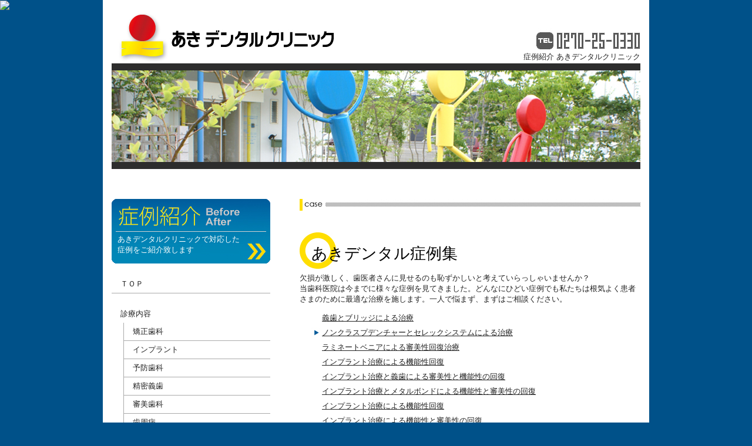

--- FILE ---
content_type: text/html
request_url: http://aki-dental.jp/case002.html
body_size: 5679
content:
<!DOCTYPE HTML PUBLIC "-//W3C//DTD HTML 4.01//EN" "http://www.w3.org/TR/html4/strict.dtd">
<html>
<head>
<meta name="description" content="症例紹介 群馬県伊勢崎市の歯科医院 あきデンタルクリニックの紹介">
<meta name="Keywords" content="むし歯,ウ蝕,症例紹介,群馬県,伊勢崎市,歯科医院,歯医者">
<meta http-equiv="Content-Type" content="text/html; charset=Shift_JIS">
<meta http-equiv="Content-Script-Type" content="text/javascript">
<meta http-equiv="Content-Style-Type" content="text/css">
<title>症例紹介 伊勢崎市 歯科医院 あきデンタルクリニック</title>
<script type="text/javascript" src="js/html5.js"></script>
<script type="text/javascript" src="js/gotop.js"></script>
<script type="text/javascript" src="js/accesslog.js"></script>
<link rel="stylesheet" type="text/css" href="style002.css">
</head>


<body>


<div id="head-box">
<h1>症例紹介 あきデンタルクリニック</h1>
<a href="http://www.aki-dental.jp/" name="top" id="top">伊勢崎市の歯科医院　あきデンタルクリニック　トップページへ</a>
<p>TEL:0270-25-0330</p>
<img src="image/top002.jpg">
</div>


<div id="body-box">


<div id="main-box">
<!-- **************************************** main-start **************************************** -->
<img src="image/case-000.jpg" alt="伊勢崎市 歯科医院 あきデンタルクリニック　症例紹介"><br>

<h2>あきデンタル症例集</h2>

<p>欠損が激しく、歯医者さんに見せるのも恥ずかしいと考えていらっしゃいませんか？<br>
当歯科医院は今までに様々な症例を見てきました。どんなにひどい症例でも私たちは根気よく患者さまのために最適な治療を施します。一人で悩まず、まずはご相談ください。</p>

<div id="case-rap">

<ul>
<li><a href="case.html">義歯とブリッジによる治療</a></li>
<li id="case-on"><a href="case002.html">ノンクラスプデンチャーとセレックシステムによる治療</a></li>
<li><a href="case003.html">ラミネートベニアによる審美性回復治療</a></li>
<li><a href="case004.html">インプラント治療による機能性回復</a></li>
<li><a href="case005.html">インプラント治療と義歯による審美性と機能性の回復</a></li>
<li><a href="case006.html">インプラント治療とメタルボンドによる機能性と審美性の回復</a></li>
<li><a href="case007.html">インプラント治療による機能性回復</a></li>
<li><a href="case009.html">インプラント治療による機能性と審美性の回復</a></li>
<li><a href="case008.html">その他インプラント治療</a></li>
<li><a href="case010.html">歯列矯正治療</a></li>
</ul>
<div style="clear: both;"></div>
</div>


<div id="case-title">
ノンクラスプデンチャーとセレックシステムによる治療
</div>


<div id="case-001">



<div class="case-wrapp" style="background-image: url(image/case-002-001.jpg);height: 600px;">
<img src="image/case-before.jpg" alt="症例紹介before">
上あごと下あごにてお互いに噛み合う歯が無くなり、満足に食事も出来ない状態の患者さんです。ウ蝕(むし歯)も進行し、ところどころ黒く変色しているのがわかります。全体的に歯周病もあり、歯茎がだいぶ下がっています。以前に別の歯科医院で治療された、奥歯のインレー(銀色の詰め物)部分の周辺もウ蝕が進行しつつあります。
</div>



<div class="case-wrapp" style="background-image: url(image/case-002-002.jpg);height: 600px;">
綿密な治療計画のもと、進行しているウ蝕の治療、歯周病の治療から始めました。ウ蝕がかなり進行してしまっている個所は抜歯し、古くなった金属インレーはセレックシステムにて目立たない色合いのセラミックに替え、歯のクリーニングも行いました。仮歯を差し込み、食事に必要な最低限の機能も施しました。まずは清潔な環境を作り、その中で治療を行うようにします。
</div>


<div class="case-wrapp" style="background-image: url(image/case-002-003.jpg);">
<img src="image/case-after.jpg" alt="症例紹介after">
上あご前歯部分はメタルボンドによるブリッジで補修、下あご奥歯はノンクラスプデンチャーによって補修致しました。
</div>


</div>




<!-- **************************************** main-end **************************************** -->
</div>


<div id="menu-box">
<h2>メインメニュー</h2>
<div id="index-sinryou-syourei"><a href="case.html">あきデンタルクリニックで対応した症例をご紹介致します</a></div>
<ul>
<li><a href="./">ＴＯＰ</a></li>
<li><p>診療内容</p>
<ul>
<li><a href="orthodontic.html">矯正歯科</a></li>
<li><a href="implant.html">インプラント</a></li>
<li><a href="prevention.html">予防歯科</a></li>
<li><a href="denture.html">精密義歯</a></li>
<li><a href="aesthetic.html">審美歯科</a></li>
<li><a href="periodontitis.html">歯周病</a></li>
<li><a href="whitening.html">ホワイトニング</a></li>
<li><a href="drymouth.html">ドライマウス</a></li>
</ul>
</li>
<li><a href="information.html">医院のご案内</a></li>
<li><a href="staff.html">スタッフ紹介</a></li>
<li><a href="accessmap.html">アクセスマップ</a></li>
<li><a href="mail-form.html">お問合わせ</a></li>
</ul>
<div id="bunner">
<p id="menu003-mushiba"><a href="mushiba.html">むし歯のやっつけかた</a></p>
<p id="menu003-hantaikougou"><a href="hantaikougou.html">反対咬合の矯正</a></p>
<p id="menu003-aed"><a href="aed.html">ＡＥＤ　自動体外式除細動器</a></p>
<p id="menu003-probio"><a href="probio.html">プロバイオティクス</a></p>
<p id="menu003-opvc"><a href="opvc.html">オスモ ピュア・ビタミンＣ</a></p>
</div>
</div>



<div class="clear"></div>


<div id="footer">
<h2>フッター</h2>
<div id="pagetop"><a href="#top">ページトップへ</a></div>
<div id="footer-left">
<h3>著作権について</h3>
Copyright <script type="text/javascript">myDate = new Date() ;myYear = myDate.getFullYear ();document.write(myYear);</script> aki dental clinic. All rights reserved. <br>

</div>
<div id="footer-right">
<h3>住所や連絡先</h3>
あきデンタルクリニック<br>群馬県伊勢崎市安堀町233-1<br>TEL：0270-25-0330
</div>
<div class="clear"></div>
</div>


</div>
</body>
</html>

--- FILE ---
content_type: text/css
request_url: http://aki-dental.jp/style002.css
body_size: 21600
content:
body,td.div,span,p,h1,h2,h3,h4,h5,h6,select,ul,li,form,iuput {font-family:"メイリオ","Meiryo","ヒラギノ角ゴ Pro W3","Hiragino Kaku Gothic Pro","ＭＳ Ｐゴシック", "MS P Gothic","Osaka","century gothic",Arial,Helvetica,sans-serif;color: #222222;}


body, div, dl, dt, dd, ul, ol, li, h1, h2, h3, h4, h5, h6, pre, form, 
fieldset, input, textarea, p, blockquote, th, td{
    margin: 0; 
    padding: 0;
}
html{
    overflow-y: scroll;
}
h1, h2, h3, h4, h5, h6{
    font-size: 100%; 
    font-weight: normal;
}
ol, ul{
    list-style:none;
}
fieldset, img{
     border:0;
}
table{
    border-collapse: collapse; 
    border-spacing:0;
}
caption, th{
    text-align: left;
}
address, caption, cite, code, dfn, em, strong, th, var{
    font-style: normal; 
    font-weight: normal;
}


html, body {position: relative;}

header, section, nav, footer {display: block;position: relative;}

img {border: 0px;vertical-align:text-bottom;margin: 0px;padding: 0px;}



/* --------------------------------------ここまでリセット設定-------------------------------------------------- */


body {background: url(image/001-000-002.jpg) repeat-y 50% 100% #005189;}


a:link {color: #222222;}
a:active {color: #222222;}
a:visited {color: #222222;}
a:hover {color: #ee6600;}

h2 {margin:30px 0px 0px 0px;background: url(image/h2-back.jpg) no-repeat 0% 50%;font-size:20pt;font-weight: 400;text-decoration: none;padding: 30px 0px 20px 20px;line-height: 1.0;color: #000000;}
h3 {margin:0px;font-size:10pt;font-weight: normal;text-decoration: none;}
h4,h5,h6 {margin:0px;font-size:10pt;font-weight:bold;color: #222222;line-height: 1.5;}




#head-box {width: 900px;margin: auto;text-align: left;position: relative;padding-top: 90px;}
#head-box h1 {font-size: small;text-align: right;position: absolute;top: 70px;right: 0px;}
#head-box a {background: url(image/logo.jpg) no-repeat 0px 0px;width: 370px;height: 90px;text-indent: -9999px;position: absolute;top: 0px;left: 10px;}
#head-box p {background: url(image/top-phone.jpg) no-repeat 0px 0px;width: 183px;height: 38px;text-indent: -9999px;position: absolute;top:30px;right: 0px;}


#body-box {width: 900px;margin: 50px auto 0px auto;}

.bgcolor {background-color: #005b99;}


#main-box {width: 580px;margin-left: 20px;float: right;text-align: left;font-size: small;}

.top-menu {width: 184px;padding: 0px 0px 0px 0px;text-align: left;float: left;}
.top-menu002 {width: 283px;padding: 0px;}
.top-menu a {text-decoration: none;}


#menu-box {width: 270px;float: left;text-align: left;}
#menu-box h2 {display: none;}
#menu-box ul {margin-bottom: 30px;}
#menu-box ul li {}
#menu-box ul li a {display: block;height: 30px;line-height: 30px;text-decoration: none;font-size: small;padding: 0px 0px 0px 15px;border-bottom: 1px solid #aaaaaa;}
#menu-box ul li p {display: block;height: 30px;line-height: 30px;text-decoration: none;font-size: small;padding: 20px 0px 0px 15px;}
#menu-box ul li ul {margin-left: 20px;border-left: 1px solid #aaaaaa;margin-bottom: 20px;}
#menu-box ul li a:hover{background: #eeeeee;}
#menu-box ul li#active a {background: url(image/menu-yajirushi.jpg) no-repeat 99% 50%;}


#bunner p {margin-bottom: 8px;}
#bunner p a {display: block;text-indent: -9999px;height: 80px;line-height: 80px;}
#bunner p#menu003-mushiba a {background-image: url(image/menu022.jpg);}
#bunner p#menu003-hantaikougou a {background-image: url(image/menu023.jpg);}
#bunner p#menu003-aed a {background-image: url(image/menu021.jpg);}
#bunner p#menu003-probio a {background-image: url(image/index-sapuri-001.jpg);height: 60px;line-height: 60px;}
#bunner p#menu003-opvc a {background-image: url(image/index-sapuri-002.jpg);height: 60px;line-height: 60px;}
#bunner p#menu003-avant a {background-image: url(image/avant.jpg);height: 80px;line-height: 60px;}




#index-001 {margin-bottom: 20px;}
#index-001 h2 {background: none;padding: 0px;margin:0px 0px;font-size: 14pt;display: none;}
#index-001 h3 {font-size: large;}


#index-shinairyoho {margin-bottom: 10px;height: 150px;}
#index-shinairyoho h2 {display: none;}
#index-shinairyoho a {display: block;text-decoration: none;background: url(image/index-shinairyoho-002.jpg) no-repeat 0px 0px #888888;padding: 70px 10px 0px 148px;height: 70px;}


#index-lad {margin-bottom: 10px;height: 150px;}
#index-lad h2 {display: none;}
#index-lad a {display: block;text-decoration: none;background: url(image/index-lad.jpg) no-repeat 0px 0px #888888;padding: 70px 10px 0px 148px;height: 70px;}


#index-sinryou-syourei {margin-bottom: 20px;}
#index-sinryou-syourei a {display: block;background: url(image/index-syourei-syoukai.jpg) no-repeat 50% 50%;height: 50px;padding: 60px 50px 0px 10px;text-decoration: none;color: #ffffff;font-size: small;}



#index-002 {margin-bottom: 30px;}
#index-002 h2 {background: url(image/001-009.jpg) no-repeat 0px 0px;width: 580px;height: 20px;text-indent: -9999px;margin: 0px;padding: 0px;}

#index-003 {margin-bottom: 30px;}
#index-003 h2 {background: url(image/001-010.jpg) no-repeat 0px 0px;width: 580px;height: 20px;text-indent: -9999px;margin: 0px;padding: 0px;}
#index-003 h3 {font-weight: 600;margin-top:20px;}

#index-004 {background:url(image/calendar-000.jpg) no-repeat 0px 0px #3F83B2;padding: 10px 10px 10px 10px;color: #ffffff;width: 560px;margin: 20px 0px 50px 0px;}
#index-004 h2 {background: none;padding: 0px;margin: 10px 0px 0px 0px;color: #ffffff;}
#calendar-left {float: left;width: 580px;color: #ffffff;}
#calendar-right {float: right;width: 10px;color: #222222;}
.calendar-month {text-align: right;font-family: century gothic;font-size: 20pt;color: #ffffff;padding: 0px;margin: 0px;font-weight: bold;}
.calendar-week {width: 50px;margin: 0px 0px 2px 2px;text-align: center;background: #cccccc;float: left;}
.calendar-000 {width: 50px;margin: 0px 0px 2px 2px;line-height: 25px;text-align: center;float: left;}
.calendar-001 {width: 50px;margin: 0px 0px 2px 2px;line-height: 25px;text-align: center;background:#ffffff;float: left;}
.calendar-002 {width: 50px;margin: 0px 0px 2px 2px;line-height: 25px;text-align: center;background:#ffac4e;float: left;}
.calendar-003 {width: 50px;margin: 0px 0px 2px 2px;line-height: 25px;text-align: center;background:#999999;float: left;}
.calendar-004 {width: 50px;margin: 0px 0px 2px 2px;line-height: 25px;text-align: center;background:#ff8ae9;float: left;}

.calendar-010 {margin: 0px 0px 2px 2px;border-left:solid 50px #ffffff;font-size: 9pt; color: #ffffff;}
.calendar-011 {margin: 0px 0px 2px 2px;border-left:solid 50px #ffac4e;font-size: 9pt; color: #ffffff;}
.calendar-012 {margin: 0px 0px 2px 2px;border-left:solid 50px #999999;font-size: 9pt; color: #ffffff;}
.calendar-013 {margin: 0px 0px 2px 2px;border-left:solid 50px #ff8ae9;font-size: 9pt; color: #ffffff;}


div#index-soudan-muryo {background: url(image/001-005.jpg) no-repeat 10px 50% #ffffff;padding: 10px 10px 10px 210px;margin-top: 10px;}

div#index-soudan-kyujin {background: url(image/001-006.jpg) no-repeat 10px 50% #ffffff;padding: 10px 10px 10px 210px;margin-top: 10px;}

div#index-soudan-insta {background: url(image/001-006i.jpg) no-repeat 10px 50% #ffffff;padding: 10px 10px 10px 210px;margin-top: 10px;}



.information {margin:20px 10px;width: 210px;}

#margin-10 {margin: 10px;}
.padding-10 {padding: 10px;}


.implant-001 {background: #aaaaaa;text-align: center;padding: 10px;font-weight: 600;color: #ffffff;}
.implant-002 {background: #eeeeee;padding: 5px;line-height: 1.2}


.aesthetic-000 {font-size: 12px;font-weight: 600;}
.aesthetic-001 {font-size: 34px;font-weight: 600;}
.aesthetic-002 {width: 60px;padding: 10px 2px 10px 2px;font-size:10px;line-height: 1.2;background:#e0e0e0;}
.aesthetic-003 {width: 84px;padding: 10px 2px 10px 2px;font-size:12px;line-height: 1.2;background:#FF0000;color: #ffffff;font-weight: 600;}
.aesthetic-004 {width: 84px;padding: 10px 2px 10px 2px;font-size:10px;line-height: 1.2;background:#FF8B00;}
.aesthetic-005 {width: 84px;padding: 10px 2px 10px 2px;font-size:10px;line-height: 1.2;background:#A7E2BB;}
.aesthetic-006 {width: 84px;padding: 10px 2px 10px 2px;font-size:10px;line-height: 1.2;background:#8BB8E1;}
.aesthetic-007 {width: 84px;padding: 10px 2px 10px 2px;font-size:10px;line-height: 1.2;background:#FFF77E;}
.aesthetic-008 {width: 84px;padding: 10px 2px 10px 2px;font-size:10px;line-height: 1.2;background:#f0f0f0;}
.aesthetic-009 {width: 170px;padding: 10px 2px 10px 2px;font-size:10px;line-height: 1.2;background:#FFC57E;}
.aesthetic-010 {width: 256px;padding: 10px 2px 10px 2px;font-size:10px;line-height: 1.2;background:#8DD9A7;}
.aesthetic-011 {width: 84px;padding: 10px 2px 10px 2px;font-size:10px;line-height: 1.2;background:#e0e0e0;}
.aesthetic-012 {width: 84px;padding: 10px 2px 10px 2px;font-size:10px;line-height: 1.2;background:#FFDDB5;}
.aesthetic-013 {width: 84px;padding: 10px 2px 10px 2px;font-size:10px;line-height: 1.2;background:#B3D5EE;}
.aesthetic-014 {width: 84px;padding: 10px 2px 10px 2px;font-size:10px;line-height: 1.2;background:#BCE9CB;}
.aesthetic-015 {width: 60px;padding: 10px 2px 10px 2px;font-size:10px;line-height: 1.2;background:#f0f0f0;}


#orthodontic-000 {font-size: 14px;font-weight: 600;text-align: center;}
.orthodontic-001 {background: #DAEBF7;padding: 10px;text-align: left;margin: 2px;}
.orthodontic-002 {background: #EAF3FA;padding: 10px;text-align: left;margin: 2px;}
.orthodontic-003 {background:url(image/prevention-006.jpg) 0% 0% no-repeat;width: 130px;text-align: center;color: #ffffff;font-weight: 400;font-size: 14pt;padding: 10px;}
.orthodontic-004 {background: #eeeeee;}
.orthodontic-005 {background:url(image/prevention-007.jpg) 0% 0% no-repeat;width: 130px;text-align: center;color: #ffffff;font-weight: 400;font-size: 14pt;padding: 10px;}
.orthodontic-006 {background:url(image/prevention-008.jpg) 0% 0% no-repeat;width: 130px;text-align: center;color: #ffffff;font-weight: 400;font-size: 14pt;padding: 10px;}
.orthodontic-007 {background:url(image/prevention-009.jpg) 0% 0% no-repeat;width: 130px;text-align: center;color: #ffffff;font-weight: 400;font-size: 14pt;padding: 10px;}


.prevention-001 {background: #005B99;padding: 10px;width: 110px;font-size: 12px;font-weight: 600;color: #ffffff;}
.prevention-002 {background: #8BB8E1;padding: 10px;width: 50px;font-size: 12px;font-weight: 600;color: #ffffff;text-align: center;letter-spacing: 20px;}
.prevention-003 {background: #B3D5EE;padding: 10px;}


.denture-000 {background:#d0d0d0;text-align: center;padding: 10px;font-weight: 600;}
.denture-001 {background:#e0e0e0;text-align: center;padding: 10px;}
.denture-002 {background:#f0f0f0;text-align: center;padding: 10px;}
.denture-003 {background:#8BB8E1;text-align: center;padding: 10px;font-weight: 600;}
.denture-004 {background:#B3D5EE;text-align: center;padding: 10px;font-weight: 600;}
.denture-005 {background:#d0d0d0;text-align: center;padding: 10px;font-weight: 600;}
.denture-006 {background:#e0e0e0;text-align: center;padding: 10px;font-weight: 600;}
.denture-007 {border-left: solid 15px #005B99;border-bottom: solid 1px #999999;font-size: 14pt;padding: 10px;margin:30px 0px 10px 0px;color: #000000;}
.denture-008 {background:url(image/denture-012.jpg);padding: 10px;width: 100px;font-size: 12px;font-weight: 600;text-align: center;}
.denture-009 {background: #eeeeee;padding: 10px;}
.denture-009 ul {list-style-type: square;margin-left: 20px;}
.denture-009 li {margin-bottom: 5px;}


.drymouth-001 {background: #FCCD9A;padding: 10px;text-align: center;}
.drymouth-002 {background: #FDDDBB;padding: 10px;text-align: center;}
.drymouth-003 {background:url(image/drymouth-007.jpg) 50% 50% no-repeat;text-align:center;padding:15px;color:#ffffff;font-weight:600;font-size:12pt;}
.drymouth-004 {background:url(image/drymouth-008.jpg) 50% 50% no-repeat;text-align:center;font-size:12pt;margin-bottom:5px;padding:45px 0px 8px 0px;}
.drymouth-005 {background:url(image/drymouth-008.jpg) 50% 0px no-repeat #c8c8c8;padding:50px 10px 10px 10px;}
.drymouth-006 {background:url(image/drymouth-009.jpg) 0px 0px no-repeat #ffffff;padding:5px 5px 5px 30px;margin:5px;}

.periodontitis-001 {background: #cccccc;padding: 10px;width: 100px;font-size: 12pt;text-align: center;}
.periodontitis-002 {background: #eeeeee;padding: 10px;}
.periodontitis-003 {background: #DAEBF7;padding: 10px;width: 290px;text-align: center;}
.periodontitis-004 {background: #EAF3FA;padding: 10px;width: 290px;text-align: center;}




/* ---------------------------------------------------- */
/* ホワイトニング
/* ---------------------------------------------------- */

#whitening-price {margin-bottom: 50px;}
#whitening-price table {width: 100%;}
#whitening-price table tr td {padding: 10px;background: #ffaa55;width: 33%;text-align: center;border: 2px solid #ffffff;font-size: large;font-weight: bold;color: #ffffff;}


.whitening-000 {background:#aaaaaa;text-align:center;padding:10px;font-weight:600;color:#ffffff;}
.whitening-001 {background: #dddddd;padding: 10px;width: 100px;font-size: 12px;text-align: center;}
.whitening-002 {background: #eeeeee;padding: 10px;}
.whitening-003 ul {list-style-type: square;margin-left: 20px;}
.whitening-003 li {margin-bottom: 10px;}



/* ---------------------------------------------------- */
/* 症例紹介
/* ---------------------------------------------------- */



#case-rap {margin: 10px 0px 30px 20px;}
#case-rap p {padding: 0px;margin: 0px;}
#case-rap ul {padding: 0px;margin: 0px;}
#case-rap ul li {list-style-type: none;padding: 0px;margin: 0px;}
#case-rap ul li a {display: block;line-height: 25px;padding-left: 18px;}
#case-rap ul li a:hover {background: url(image/yajirusi-002.jpg) no-repeat 0px 50%;color: #222222;}
#case-rap ul li#case-on a {background: url(image/yajirusi-002.jpg) no-repeat 0px 50%;}

#case-title {padding: 5px;background: #005b99;color: #ffffff;padding-left: 10px;font-weight: bold;}

p.case-title-case {font-size: large;font-weight: bold;}

#case-001 {border: 5px solid #005b99;border-top: none;padding: 10px;}

.case-wrapp {background-position: 100% 0px;background-repeat: no-repeat;padding: 0px 350px 0px 0px;margin-bottom: 10px;height: 227px;}
.case-wrapp img {display: block;}




.qa-q {background: url(image/qa-q.jpg) 0px 100% no-repeat;padding: 40px 10px 10px 100px;font-weight: 600;}
.qa-a {background: url(image/qa-a.jpg) 20px 0% no-repeat;padding: 10px 10px 10px 100px;}
.qa-a ul {list-style-type: square;margin-left: 20px;}
.qa-a li {margin-bottom: 5px;}


.mushiba-001 {margin:0px 0px 20px 0px;}
.mushiba-001 ul {list-style-type: none;line-height: 1.5;padding:0px;margin-left: 20px;}
.mushiba-001 li {font-size: 12pt;}
.mushiba-002 {padding: 10px 0px 0px 20px;}
#mushiba-003,#mushiba-004,#mushiba-005,#mushiba-006,#mushiba-007 {margin-bottom: 80px;}
#mushiba-003 h2,#mushiba-004 h2,#mushiba-005 h2,#mushiba-006 h2,#mushiba-007 h2 {padding:0px 0px 0px 50px;font-size: 12pt;color: #ffffff;font-weight: 600;margin: 0px 0px 10px 0px;line-height: 50px;}
#mushiba-003 h2 {background:url(image/mushiba-002.jpg) 50% 50%;}
#mushiba-004 h2 {background:url(image/mushiba-003.jpg) 50% 50%;}
#mushiba-005 h2 {background:url(image/mushiba-004.jpg) 50% 50%;}
#mushiba-006 h2 {background:url(image/mushiba-005.jpg) 50% 50%;}
#mushiba-007 h2 {background:url(image/mushiba-006.jpg) 50% 50%;}
.mushiba-009 {font-size: 11pt;font-weight: 500;background: url(image/implant-009.jpg) no-repeat -5px 50%;color: #005b99;font-weight: 600;padding: 10px 0px 5px 40px;}
.mushiba-010 {padding-left: 40px;}
.mushiba-011 {padding-left: 25px;}


.aed-yajirushi-001 {background:url(image/aed-003.jpg) no-repeat 50% 100%;height: 25px;}
.aed-yajirushi-002 {background:url(image/aed-003.jpg) no-repeat 40px 100%;height: 25px;padding-left: 80px;}
.aed-yajirushi-003 {background:url(image/aed-004.jpg) no-repeat -8px 50%;padding: 70px 0px 0px 0px;text-align: center;}
.aed-yajirushi-004 {background:url(image/aed-005.jpg) no-repeat 50% 100%;text-align: center;padding-bottom: 30px;}
.aed-no-001 {padding: 10px;background:url(image/aed-no-001.jpg) no-repeat 0px 0px #C4DEFF;text-align: center;}
.aed-no-002 {padding: 10px;background:url(image/aed-no-002.jpg) no-repeat 0px 0px #C4DEFF;text-align: center;}
.aed-no-003 {padding: 10px;background:url(image/aed-no-003.jpg) no-repeat 0px 0px #FFC155;text-align: center;}
.aed-no-004 {padding: 10px;background:url(image/aed-no-004.jpg) no-repeat 0px 0px #FFC155;text-align: center;}
.aed-no-005 {padding: 40px 10px 10px 10px;background:url(image/aed-no-005.jpg) no-repeat 0px 0px #FFC155;}
.aed-no-005a {padding: 40px 10px 10px 10px;background:url(image/aed-no-005a.jpg) no-repeat 0px 0px #FFC155;}
.aed-no-006 {padding: 10px;background:url(image/aed-no-006.jpg) no-repeat 0px 0px #FFC155;text-align: center;}
.aed-no-007 {padding: 10px;background:url(image/aed-no-007.jpg) no-repeat 0px 0px #C4DEFF;text-align: center;}
.aed-no-008 {padding: 10px 10px 10px 40px;background:url(image/aed-no-008.jpg) no-repeat 0px 0px #C4DEFF;text-align: left;margin: 0px 50px 0px 50px;}
.aed-no-009 {padding: 40px 10px 10px 10px;background:url(image/aed-no-009.jpg) no-repeat 0px 0px #FFC155;width: 140px;vertical-align: top;}
.aed-no-010 {padding: 40px 10px 10px 10px;background:url(image/aed-no-010.jpg) no-repeat 0px 0px #FFC155;width: 140px;}

.clear {clear: both;}

#jyunbi {text-align: center;margin-top: 100px;}

.kyoutyou {color:#005B99;font-weight:600;font-size:12pt;}

.mailform-left {width: 130px;line-height: 1.2;background: url(image/line002.gif) 50% 100% repeat-x;padding: 5px 0px;text-align: left;}
.mailform-right {line-height: 1.2;background: url(image/line002.gif) 50% 100% repeat-x;padding: 5px 0px;text-align: left;}
#mailform {width: 580px;}
#otoiawase {background:url(image/otoiawase-001.jpg) 0px 0px;padding:30px;text-align: center;}






.line {background-image: url(image/line002.gif);background-repeat: repeat-x;height: 1px;margin: 10px 0px;}

#footer {background: #ffffff;padding: 30px 0px 30px 0px;}
#footer h2 {display: none;}
#footer h3 {display: none;}
#pagetop {margin: 30px auto 10px auto;background-image: url(image/line002.gif);background-position: 50%;background-repeat: repeat-x;}
#pagetop a {display: block;background: url(image/pagetop.jpg) no-repeat 0px 0px;width: 80px;height: 22px;margin-left: 820px;text-indent: -9999px;}

#footer-left {width: 500px;float: left;text-align: left;line-height: 1.2;font-size: 8pt;}
#footer-right {width: 300px;float: right;text-align: right;line-height: 1.2;font-size: 8pt;}





/* ---------------------------------------------------- */
/* ビタミン剤のページ
/* ---------------------------------------------------- */


div.opvc-wrap {margin-bottom: 50px;}
div.opvc-wrap p {margin-bottom: 30px;}

div.opvc-wrap h3 {background: #dddddd;padding-left: 10px;line-height: 2em;margin-bottom: 10px;}



div.probio-wrap {background-repeat: no-repeat;background-position: 0px 10px;padding-left: 100px;margin-bottom: 40px;padding-bottom: 20px;}
div.probio-wrap h3 {font-size: large;color: #888888;margin-bottom: 10px;border-left: 1px solid #aaaaaa;padding-left: 10px;}
div.probio-wrap table {margin-top: 10px;border:  1px solid #aaaaaa;}
div.probio-wrap table tr td {font-size: x-small;padding: 3px 10px 3px 10px;}


/* ---------------------------------------------------- */
/* 歯内療法
/* ---------------------------------------------------- */



div.shinairyoho {margin-bottom: 70px;}
div.shinairyoho p {margin-bottom: 10px;}
div.shinairyoho a {display: block;background: url(image/shinairyoho-000.jpg) no-repeat 0px 0px;width: 200px;line-height: 45px;margin-bottom: 10px;text-indent: -9999px;}

div.shinai-wrap {margin-bottom: 20px;border-top:1px solid #aaaaaa;}
div.shinai-wrap h3 {width: 45px;font-size: large;float: left;background: #005b99;line-height: 45px;height: 45px;color: #ffffff;text-align: center;margin-right: 10px;font-weight: bold;}
div.shinai-wrap br {clear: both;}

div.shinai-wrap-c {margin-top: 10px;}
div.shinai-wrap-c img {float: left;margin: 0px 5px 5px 0px;}
div.shinai-wrap-c h4 {margin-bottom: 10px;}
div.shinai-wrap-c p {}
div.shinai-wrap-c br {clear: both;}

div.shinai-wrap-l {width: 240px;float: left;margin-top: 10px;}
div.shinai-wrap-l img {float: left;margin: 0px 5px 5px 0px;}
div.shinai-wrap-l h4 {margin-bottom: 10px;}
div.shinai-wrap-l p {}
div.shinai-wrap-l br {clear: both;}

div.shinai-wrap-r {width: 230px;float: right;margin-top: 10px;padding-left: 50px;background: url(image/implant-009.jpg) no-repeat 0px 70px;}
div.shinai-wrap-r img {float: left;margin: 0px 5px 5px 0px;}
div.shinai-wrap-r h4 {margin-bottom: 10px;}
div.shinai-wrap-r p {}
div.shinai-wrap-r br {clear: both;}



/* ---------------------------------------------------- */
/* 光殺菌
/* ---------------------------------------------------- */

div.lad-wrap {margin-bottom: 70px;}

div.lad-wrap h3 {font-size: x-large;color: #ff0000;border-bottom: 1px solid #aaaaaa;margin-bottom: 20px;}
div.lad-wrap h4 {font-size: large;color: #555555;margin-bottom: 10px;}
div.lad-wrap p {margin-bottom: 20px;}
div.lad-wrap img {float: right;margin-left: 20px;}
div.lad-wrap br {clear: both;}

div.lad-wrap-002 {margin-bottom: 30px;}




div.lad-wrap ul {margin-left: 15px;margin-bottom: 10px;}
div.lad-wrap ul li {list-style-type: disc;margin-bottom: 5px;}


div.lad-wrap dl {}
div.lad-wrap dl dt {}
div.lad-wrap dl dd {}





